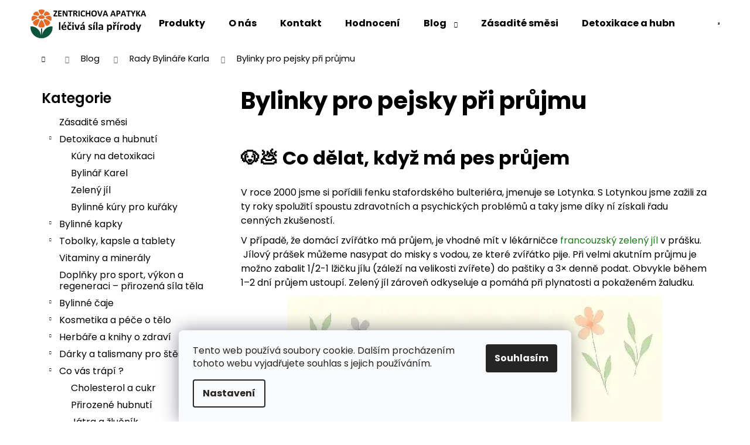

--- FILE ---
content_type: text/html; charset=utf-8
request_url: https://www.zentrichovaapatyka.cz/rady-bylinare-karla/bylinky-pro-pejsky-pri-prujmu/
body_size: 20182
content:
<!doctype html><html lang="cs" dir="ltr" class="header-background-light external-fonts-loaded"><head><meta charset="utf-8" /><meta name="viewport" content="width=device-width,initial-scale=1" /><title>Bylinky pro pejsky při průjmu: přírodní pomoc a zkušenosti</title><link rel="preconnect" href="https://cdn.myshoptet.com" /><link rel="dns-prefetch" href="https://cdn.myshoptet.com" /><link rel="preload" href="https://cdn.myshoptet.com/prj/dist/master/cms/libs/jquery/jquery-1.11.3.min.js" as="script" /><link href="https://cdn.myshoptet.com/prj/dist/master/cms/templates/frontend_templates/shared/css/font-face/poppins.css" rel="stylesheet"><link href="https://cdn.myshoptet.com/prj/dist/master/shop/dist/font-shoptet-12.css.d637f40c301981789c16.css" rel="stylesheet"><script>
dataLayer = [];
dataLayer.push({'shoptet' : {
    "pageId": 783,
    "pageType": "article",
    "currency": "CZK",
    "currencyInfo": {
        "decimalSeparator": ",",
        "exchangeRate": 1,
        "priceDecimalPlaces": 2,
        "symbol": "K\u010d",
        "symbolLeft": 0,
        "thousandSeparator": " "
    },
    "language": "cs",
    "projectId": 183619,
    "cartInfo": {
        "id": null,
        "freeShipping": false,
        "freeShippingFrom": 1499,
        "leftToFreeGift": {
            "formattedPrice": "499 K\u010d",
            "priceLeft": 499
        },
        "freeGift": false,
        "leftToFreeShipping": {
            "priceLeft": 1499,
            "dependOnRegion": 0,
            "formattedPrice": "1 499 K\u010d"
        },
        "discountCoupon": [],
        "getNoBillingShippingPrice": {
            "withoutVat": 0,
            "vat": 0,
            "withVat": 0
        },
        "cartItems": [],
        "taxMode": "ORDINARY"
    },
    "cart": [],
    "customer": {
        "priceRatio": 1,
        "priceListId": 1,
        "groupId": null,
        "registered": false,
        "mainAccount": false
    }
}});
dataLayer.push({'cookie_consent' : {
    "marketing": "denied",
    "analytics": "denied"
}});
document.addEventListener('DOMContentLoaded', function() {
    shoptet.consent.onAccept(function(agreements) {
        if (agreements.length == 0) {
            return;
        }
        dataLayer.push({
            'cookie_consent' : {
                'marketing' : (agreements.includes(shoptet.config.cookiesConsentOptPersonalisation)
                    ? 'granted' : 'denied'),
                'analytics': (agreements.includes(shoptet.config.cookiesConsentOptAnalytics)
                    ? 'granted' : 'denied')
            },
            'event': 'cookie_consent'
        });
    });
});
</script>
<meta property="og:type" content="article"><meta property="og:site_name" content="zentrichovaapatyka.cz"><meta property="og:url" content="https://www.zentrichovaapatyka.cz/rady-bylinare-karla/bylinky-pro-pejsky-pri-prujmu/"><meta property="og:title" content="Bylinky pro pejsky při průjmu: přírodní pomoc a zkušenosti"><meta name="author" content="Zentrichova apatyka a Bylinář Karel pro zdraví"><meta name="web_author" content="Shoptet.cz"><meta name="dcterms.rightsHolder" content="www.zentrichovaapatyka.cz"><meta name="robots" content="index,follow"><meta property="og:image" content="https://www.zentrichovaapatyka.cz/user/articles/images/ok_lotka1.jpg"><meta property="og:description" content="Praktické rady bylináře Karla pro péči o pejsky při průjmu. Francouzský zelený jíl, bylinné čaje a vývary jako šetrná podpora trávení – vše ověřeno."><meta name="description" content="Praktické rady bylináře Karla pro péči o pejsky při průjmu. Francouzský zelený jíl, bylinné čaje a vývary jako šetrná podpora trávení – vše ověřeno."><meta property="article:published_time" content="23.6.2019"><meta property="article:section" content="Bylinky pro pejsky při průjmu"><style>:root {--color-primary: #1E7A1C;--color-primary-h: 119;--color-primary-s: 63%;--color-primary-l: 29%;--color-primary-hover: #249924;--color-primary-hover-h: 120;--color-primary-hover-s: 62%;--color-primary-hover-l: 37%;--color-secondary: #1E7A1C;--color-secondary-h: 119;--color-secondary-s: 63%;--color-secondary-l: 29%;--color-secondary-hover: #249924;--color-secondary-hover-h: 120;--color-secondary-hover-s: 62%;--color-secondary-hover-l: 37%;--color-tertiary: #E9E9E9;--color-tertiary-h: 0;--color-tertiary-s: 0%;--color-tertiary-l: 91%;--color-tertiary-hover: #E9E9E9;--color-tertiary-hover-h: 0;--color-tertiary-hover-s: 0%;--color-tertiary-hover-l: 91%;--color-header-background: #ffffff;--template-font: "Poppins";--template-headings-font: "Poppins";--header-background-url: url("[data-uri]");--cookies-notice-background: #F8FAFB;--cookies-notice-color: #252525;--cookies-notice-button-hover: #27263f;--cookies-notice-link-hover: #3b3a5f;--templates-update-management-preview-mode-content: "Náhled aktualizací šablony je aktivní pro váš prohlížeč."}</style>
    
    <link href="https://cdn.myshoptet.com/prj/dist/master/shop/dist/main-12.less.cbeb3006c3de8c1b385d.css" rel="stylesheet" />
                <link href="https://cdn.myshoptet.com/prj/dist/master/shop/dist/mobile-header-v1-12.less.a3f5e7d2d0fb934ead19.css" rel="stylesheet" />
    
    <script>var shoptet = shoptet || {};</script>
    <script src="https://cdn.myshoptet.com/prj/dist/master/shop/dist/main-3g-header.js.05f199e7fd2450312de2.js"></script>
<!-- User include --><!-- service 619(267) html code header -->
<link href="https://cdn.myshoptet.com/usr/fvstudio.myshoptet.com/user/documents/addons/cartupsell.min.css?24.11.1" rel="stylesheet">
<!-- service 1228(847) html code header -->
<link 
rel="stylesheet" 
href="https://cdn.myshoptet.com/usr/dmartini.myshoptet.com/user/documents/upload/dmartini/shop_rating/shop_rating.min.css?140"
data-author="Dominik Martini" 
data-author-web="dmartini.cz">
<!-- service 1714(1298) html code header -->
<link 
rel="stylesheet" 
href="https://cdn.myshoptet.com/usr/dmartini.myshoptet.com/user/documents/upload/dmartini/blog_products/blog_products.min.css?160"
data-author="Dominik Martini" 
data-author-web="dmartini.cz">
<!-- service 2065(1618) html code header -->
<link rel="stylesheet" href="https://cdn.myshoptet.com/addons/dominikmartini/blog_plus/styles.header.min.css?aedfac0413bd4080d78f101490c6910314848f14">
<!-- project html code header -->
<link rel="stylesheet" href="/user/documents/upload/dmartini/zentrichovaapatyka.min.css?90">

<meta name="google-site-verification" content="JlnerRlxeY4FUoJdj2Qi7GQ5Gqg5yLEuTHcyM40VErI" />

<!-- Google tag (gtag.js) -->
<script async src="https://www.googletagmanager.com/…5-1"></script>
<script>
  window.dataLayer = window.dataLayer || [];
  function gtag(){dataLayer.push(arguments);}
  gtag('js', new Date());

  gtag('config', 'UA-261693235-1');
</script>


<!-- Google tag (gtag.js) -->
<script async src="https://www.googletagmanager.com/…XH4"></script>
<script>
  window.dataLayer = window.dataLayer || [];
  function gtag(){dataLayer.push(arguments);}
  gtag('js', new Date());

  gtag('config', 'G-K1TXRK3XH4');
</script>
<style>
.availability span {
  color: #006400 !important;
  font-weight: bold;
}
</style>
<style>
.link-icons .link-icon {
    display: none !important;
}
</style>


<script type="text/javascript">
    (function(c,l,a,r,i,t,y){
        c[a]=c[a]||function(){(c[a].q=c[a].q||[]).push(arguments)};
        t=l.createElement(r);t.async=1;t.src="https://www.clarity.ms/tag/"+i;
        y=l.getElementsByTagName(r)[0];y.parentNode.insertBefore(t,y);
    })(window, document, "clarity", "script", "tc8fgte90r");
</script>
<!-- /User include --><link rel="apple-touch-icon" type="image/png" sizes="57x57" href="/favicon-57x57.png"><link rel="apple-touch-icon" type="image/png" sizes="60x60" href="/favicon-60x60.png"><link rel="apple-touch-icon" type="image/png" sizes="72x72" href="/favicon-72x72.png"><link rel="apple-touch-icon" type="image/png" sizes="76x76" href="/favicon-76x76.png"><link rel="apple-touch-icon" type="image/png" sizes="114x114" href="/favicon-114x114.png"><link rel="apple-touch-icon" type="image/png" sizes="120x120" href="/favicon-120x120.png"><link rel="apple-touch-icon" type="image/png" sizes="144x144" href="/favicon-144x144.png"><link rel="apple-touch-icon" type="image/png" sizes="152x152" href="/favicon-152x152.png"><link rel="apple-touch-icon" type="image/png" sizes="180x180" href="/favicon-180x180.png"><link rel="icon" type="image/png" sizes="16x16" href="/favicon-16x16.png"><link rel="icon" type="image/png" sizes="32x32" href="/favicon-32x32.png"><link rel="icon" type="image/png" sizes="96x96" href="/favicon-96x96.png"><link rel="icon" type="image/png" sizes="192x192" href="/favicon-192x192.png"><link rel="manifest" href="/manifest.json"><meta name="msapplication-TileColor" content="#ffffff"><meta name="msapplication-TileImage" content="/favicon-144x144.png"><meta name="theme-color" content="#ffffff"><link rel="canonical" href="https://www.zentrichovaapatyka.cz/rady-bylinare-karla/bylinky-pro-pejsky-pri-prujmu/" /><style>/* custom background */@media (min-width: 992px) {body {background-position: top center;background-repeat: no-repeat;background-attachment: scroll;}}</style>    <!-- Global site tag (gtag.js) - Google Analytics -->
    <script async src="https://www.googletagmanager.com/gtag/js?id=17073097319"></script>
    <script>
        
        window.dataLayer = window.dataLayer || [];
        function gtag(){dataLayer.push(arguments);}
        

                    console.debug('default consent data');

            gtag('consent', 'default', {"ad_storage":"denied","analytics_storage":"denied","ad_user_data":"denied","ad_personalization":"denied","wait_for_update":500});
            dataLayer.push({
                'event': 'default_consent'
            });
        
        gtag('js', new Date());

                gtag('config', 'UA-50398729-1', { 'groups': "UA" });
        
                gtag('config', 'G-7GRV2DKLFL', {"groups":"GA4","send_page_view":false,"content_group":"article","currency":"CZK","page_language":"cs"});
        
                gtag('config', 'AW-306254266');
        
                gtag('config', 'AW-17073097319');
        
        
        
        
                    gtag('event', 'page_view', {"send_to":"GA4","page_language":"cs","content_group":"article","currency":"CZK"});
        
        
        
        
        
        
        
        
        
        
        
        
        
        document.addEventListener('DOMContentLoaded', function() {
            if (typeof shoptet.tracking !== 'undefined') {
                for (var id in shoptet.tracking.bannersList) {
                    gtag('event', 'view_promotion', {
                        "send_to": "UA",
                        "promotions": [
                            {
                                "id": shoptet.tracking.bannersList[id].id,
                                "name": shoptet.tracking.bannersList[id].name,
                                "position": shoptet.tracking.bannersList[id].position
                            }
                        ]
                    });
                }
            }

            shoptet.consent.onAccept(function(agreements) {
                if (agreements.length !== 0) {
                    console.debug('gtag consent accept');
                    var gtagConsentPayload =  {
                        'ad_storage': agreements.includes(shoptet.config.cookiesConsentOptPersonalisation)
                            ? 'granted' : 'denied',
                        'analytics_storage': agreements.includes(shoptet.config.cookiesConsentOptAnalytics)
                            ? 'granted' : 'denied',
                                                                                                'ad_user_data': agreements.includes(shoptet.config.cookiesConsentOptPersonalisation)
                            ? 'granted' : 'denied',
                        'ad_personalization': agreements.includes(shoptet.config.cookiesConsentOptPersonalisation)
                            ? 'granted' : 'denied',
                        };
                    console.debug('update consent data', gtagConsentPayload);
                    gtag('consent', 'update', gtagConsentPayload);
                    dataLayer.push(
                        { 'event': 'update_consent' }
                    );
                }
            });
        });
    </script>
</head><body class="desktop id-783 in-rady-bylinare-karla template-12 type-post multiple-columns-body columns-3 ums_forms_redesign--off ums_a11y_category_page--on ums_discussion_rating_forms--off ums_flags_display_unification--on ums_a11y_login--on mobile-header-version-1"><noscript>
    <style>
        #header {
            padding-top: 0;
            position: relative !important;
            top: 0;
        }
        .header-navigation {
            position: relative !important;
        }
        .overall-wrapper {
            margin: 0 !important;
        }
        body:not(.ready) {
            visibility: visible !important;
        }
    </style>
    <div class="no-javascript">
        <div class="no-javascript__title">Musíte změnit nastavení vašeho prohlížeče</div>
        <div class="no-javascript__text">Podívejte se na: <a href="https://www.google.com/support/bin/answer.py?answer=23852">Jak povolit JavaScript ve vašem prohlížeči</a>.</div>
        <div class="no-javascript__text">Pokud používáte software na blokování reklam, může být nutné povolit JavaScript z této stránky.</div>
        <div class="no-javascript__text">Děkujeme.</div>
    </div>
</noscript>

        <div id="fb-root"></div>
        <script>
            window.fbAsyncInit = function() {
                FB.init({
//                    appId            : 'your-app-id',
                    autoLogAppEvents : true,
                    xfbml            : true,
                    version          : 'v19.0'
                });
            };
        </script>
        <script async defer crossorigin="anonymous" src="https://connect.facebook.net/cs_CZ/sdk.js"></script>    <div class="siteCookies siteCookies--bottom siteCookies--light js-siteCookies" role="dialog" data-testid="cookiesPopup" data-nosnippet>
        <div class="siteCookies__form">
            <div class="siteCookies__content">
                <div class="siteCookies__text">
                    Tento web používá soubory cookie. Dalším procházením tohoto webu vyjadřujete souhlas s jejich používáním.
                </div>
                <p class="siteCookies__links">
                    <button class="siteCookies__link js-cookies-settings" aria-label="Nastavení cookies" data-testid="cookiesSettings">Nastavení</button>
                </p>
            </div>
            <div class="siteCookies__buttonWrap">
                                <button class="siteCookies__button js-cookiesConsentSubmit" value="all" aria-label="Přijmout cookies" data-testid="buttonCookiesAccept">Souhlasím</button>
            </div>
        </div>
        <script>
            document.addEventListener("DOMContentLoaded", () => {
                const siteCookies = document.querySelector('.js-siteCookies');
                document.addEventListener("scroll", shoptet.common.throttle(() => {
                    const st = document.documentElement.scrollTop;
                    if (st > 1) {
                        siteCookies.classList.add('siteCookies--scrolled');
                    } else {
                        siteCookies.classList.remove('siteCookies--scrolled');
                    }
                }, 100));
            });
        </script>
    </div>
<a href="#content" class="skip-link sr-only">Přejít na obsah</a><div class="overall-wrapper">
    <div class="user-action">
                        <dialog id="login" class="dialog dialog--modal dialog--fullscreen js-dialog--modal" aria-labelledby="loginHeading">
        <div class="dialog__close dialog__close--arrow">
                        <button type="button" class="btn toggle-window-arr" data-dialog-close data-testid="backToShop">Zpět <span>do obchodu</span></button>
            </div>
        <div class="dialog__wrapper">
            <div class="dialog__content dialog__content--form">
                <div class="dialog__header">
                    <h2 id="loginHeading" class="dialog__heading dialog__heading--login">Přihlášení k vašemu účtu</h2>
                </div>
                <div id="customerLogin" class="dialog__body">
                    <form action="/action/Customer/Login/" method="post" id="formLoginIncluded" class="csrf-enabled formLogin" data-testid="formLogin"><input type="hidden" name="referer" value="" /><div class="form-group"><div class="input-wrapper email js-validated-element-wrapper no-label"><input type="email" name="email" class="form-control" autofocus placeholder="E-mailová adresa (např. jan@novak.cz)" data-testid="inputEmail" autocomplete="email" required /></div></div><div class="form-group"><div class="input-wrapper password js-validated-element-wrapper no-label"><input type="password" name="password" class="form-control" placeholder="Heslo" data-testid="inputPassword" autocomplete="current-password" required /><span class="no-display">Nemůžete vyplnit toto pole</span><input type="text" name="surname" value="" class="no-display" /></div></div><div class="form-group"><div class="login-wrapper"><button type="submit" class="btn btn-secondary btn-text btn-login" data-testid="buttonSubmit">Přihlásit se</button><div class="password-helper"><a href="/registrace/" data-testid="signup" rel="nofollow">Nová registrace</a><a href="/klient/zapomenute-heslo/" rel="nofollow">Zapomenuté heslo</a></div></div></div></form>
                </div>
            </div>
        </div>
    </dialog>
            </div>
<header id="header"><div class="container navigation-wrapper"><div class="site-name"><a href="/" data-testid="linkWebsiteLogo"><img src="https://cdn.myshoptet.com/usr/www.zentrichovaapatyka.cz/user/logos/logo_1228-365.jpg" alt="Zentrichova apatyka a Bylinář Karel pro zdraví" fetchpriority="low" /></a></div><nav id="navigation" aria-label="Hlavní menu" data-collapsible="true"><div class="navigation-in menu"><ul class="menu-level-1" role="menubar" data-testid="headerMenuItems"><li class="menu-item-1097" role="none"><a href="/produkty/" data-testid="headerMenuItem" role="menuitem" aria-expanded="false"><b>Produkty</b></a></li>
<li class="menu-item-774" role="none"><a href="/o-nas/" data-testid="headerMenuItem" role="menuitem" aria-expanded="false"><b>O nás</b></a></li>
<li class="menu-item-983" role="none"><a href="/kontakt/" data-testid="headerMenuItem" role="menuitem" aria-expanded="false"><b>Kontakt</b></a></li>
<li class="menu-item-1067" role="none"><a href="/hodnoceni/" data-testid="headerMenuItem" role="menuitem" aria-expanded="false"><b>Hodnocení</b></a></li>
<li class="menu-item-792 ext" role="none"><a href="/blog/" data-testid="headerMenuItem" role="menuitem" aria-haspopup="true" aria-expanded="false"><b>Blog </b><span class="submenu-arrow"></span></a><ul class="menu-level-2" aria-label="Blog " tabindex="-1" role="menu"><li class="menu-item-885" role="none"><a href="/rozhovory/" data-image="https://cdn.myshoptet.com/usr/www.zentrichovaapatyka.cz/user/articles/sections/images/bylin____ka_hanka_parmov__.jpg" data-testid="headerMenuItem" role="menuitem"><span>Bylinářka Hanka</span></a>
                        </li><li class="menu-item-783 active" role="none"><a href="/rady-bylinare-karla/" data-image="https://cdn.myshoptet.com/usr/www.zentrichovaapatyka.cz/user/articles/sections/images/a.jpg" data-testid="headerMenuItem" role="menuitem"><span>Rady Bylináře Karla</span></a>
                        </li><li class="menu-item-786" role="none"><a href="/navody/" data-image="https://cdn.myshoptet.com/usr/www.zentrichovaapatyka.cz/user/articles/sections/images/n__vod_k_pou__it.jpg" data-testid="headerMenuItem" role="menuitem"><span>Návody</span></a>
                        </li><li class="menu-item-789" role="none"><a href="/herbar/" data-image="https://cdn.myshoptet.com/usr/www.zentrichovaapatyka.cz/user/articles/sections/images/ok_herb_____s_vnu__kou.jpg" data-testid="headerMenuItem" role="menuitem"><span>Herbář</span></a>
                        </li><li class="menu-item-798" role="none"><a href="/caste-dotazy/" data-image="https://cdn.myshoptet.com/usr/www.zentrichovaapatyka.cz/user/articles/sections/images/copilot_20250615_214409_-_kopie.png" data-testid="headerMenuItem" role="menuitem"><span>Časté dotazy</span></a>
                        </li><li class="menu-item-795" role="none"><a href="/souteze/" data-image="https://cdn.myshoptet.com/usr/www.zentrichovaapatyka.cz/user/articles/sections/images/sout____e.png" data-testid="headerMenuItem" role="menuitem"><span>Soutěže</span></a>
                        </li></ul></li>
<li class="menu-item-1100" role="none"><a href="/zasadite-smesi/" data-testid="headerMenuItem" role="menuitem" aria-expanded="false"><b>Zásadité směsi</b></a></li>
<li class="menu-item-717 ext" role="none"><a href="/detoxikace--a--hubnuti/" data-testid="headerMenuItem" role="menuitem" aria-haspopup="true" aria-expanded="false"><b>Detoxikace a hubnutí</b><span class="submenu-arrow"></span></a><ul class="menu-level-2" aria-label="Detoxikace a hubnutí" tabindex="-1" role="menu"><li class="menu-item-720" role="none"><a href="/kury-na-detoxikaci/" data-image="https://cdn.myshoptet.com/usr/www.zentrichovaapatyka.cz/user/categories/thumb/k__ry_na_detoxikaci_a_hubnut__.png" data-testid="headerMenuItem" role="menuitem"><span>Kúry na detoxikaci</span></a>
                        </li><li class="menu-item-768" role="none"><a href="/bylinar-karel-2/" data-image="https://cdn.myshoptet.com/usr/www.zentrichovaapatyka.cz/user/categories/thumb/bylin_____karel.png" data-testid="headerMenuItem" role="menuitem"><span>Bylinář Karel</span></a>
                        </li><li class="menu-item-771" role="none"><a href="/zeleny-jil/" data-image="https://cdn.myshoptet.com/usr/www.zentrichovaapatyka.cz/user/categories/thumb/zelen___j__l.png" data-testid="headerMenuItem" role="menuitem"><span>Zelený jíl</span></a>
                        </li><li class="menu-item-750" role="none"><a href="/pro-kuraky/" data-image="https://cdn.myshoptet.com/usr/www.zentrichovaapatyka.cz/user/categories/thumb/pro_ku____ky.png" data-testid="headerMenuItem" role="menuitem"><span>Bylinné kúry pro kuřáky</span></a>
                        </li></ul></li>
<li class="menu-item-702 ext" role="none"><a href="/tinktury--gemmoterapie--epam/" data-testid="headerMenuItem" role="menuitem" aria-haspopup="true" aria-expanded="false"><b>Bylinné kapky</b><span class="submenu-arrow"></span></a><ul class="menu-level-2" aria-label="Bylinné kapky" tabindex="-1" role="menu"><li class="menu-item-1133" role="none"><a href="/podle-vyrobcu/" data-image="https://cdn.myshoptet.com/usr/www.zentrichovaapatyka.cz/user/categories/thumb/kapky_podle_v__robc__.jpg" data-testid="headerMenuItem" role="menuitem"><span>Podle výrobců</span></a>
                        </li><li class="menu-item-1136" role="none"><a href="/podle-obtizi/" data-image="https://cdn.myshoptet.com/usr/www.zentrichovaapatyka.cz/user/categories/thumb/kapky_podle_obt______.jpg" data-testid="headerMenuItem" role="menuitem"><span>Podle obtíží</span></a>
                        </li></ul></li>
<li class="menu-item-690 ext" role="none"><a href="/tobolky-kapsle-tablety/" data-testid="headerMenuItem" role="menuitem" aria-haspopup="true" aria-expanded="false"><b>Tobolky, kapsle a tablety</b><span class="submenu-arrow"></span></a><ul class="menu-level-2" aria-label="Tobolky, kapsle a tablety" tabindex="-1" role="menu"><li class="menu-item-762" role="none"><a href="/rabstejnska-apatyka-2/" data-image="https://cdn.myshoptet.com/usr/www.zentrichovaapatyka.cz/user/categories/thumb/rab__tejnsk___apatyka-3.png" data-testid="headerMenuItem" role="menuitem"><span>Rabštejnská apatyka</span></a>
                        </li><li class="menu-item-729" role="none"><a href="/epam-2/" data-image="https://cdn.myshoptet.com/usr/www.zentrichovaapatyka.cz/user/categories/thumb/epam-2.png" data-testid="headerMenuItem" role="menuitem"><span>EPAM tobolky</span></a>
                        </li></ul></li>
<li class="menu-item-693" role="none"><a href="/vitaminy-a-mineraly/" data-testid="headerMenuItem" role="menuitem" aria-expanded="false"><b>Vitaminy a minerály</b></a></li>
<li class="menu-item-1088" role="none"><a href="/doplnky/" data-testid="headerMenuItem" role="menuitem" aria-expanded="false"><b>Doplňky pro sport, výkon a regeneraci – přirozená síla těla</b></a></li>
<li class="menu-item-711 ext" role="none"><a href="/bylinne-caje/" data-testid="headerMenuItem" role="menuitem" aria-haspopup="true" aria-expanded="false"><b>Bylinné čaje</b><span class="submenu-arrow"></span></a><ul class="menu-level-2" aria-label="Bylinné čaje" tabindex="-1" role="menu"><li class="menu-item-765" role="none"><a href="/caje-na-imunitu/" data-image="https://cdn.myshoptet.com/usr/www.zentrichovaapatyka.cz/user/categories/thumb/3_imunita-1.jpg" data-testid="headerMenuItem" role="menuitem"><span>Čaje na imunitu</span></a>
                        </li><li class="menu-item-714" role="none"><a href="/caje-na-zdrave-traveni-a-streva/" data-image="https://cdn.myshoptet.com/usr/www.zentrichovaapatyka.cz/user/categories/thumb/zdrav___tr__ven___a_st__eva.jpg" data-testid="headerMenuItem" role="menuitem"><span>Čaje na zdravé trávení a střeva</span></a>
                        </li><li class="menu-item-726" role="none"><a href="/caje-spanek-stres-pamet-mozek/" data-image="https://cdn.myshoptet.com/usr/www.zentrichovaapatyka.cz/user/categories/thumb/sp__nek__stres__pam_____a_mozek332.jpg" data-testid="headerMenuItem" role="menuitem"><span>Čaje na spánek, stres, paměť a mozek</span></a>
                        </li><li class="menu-item-723" role="none"><a href="/caje-hubnuti-metabolismus-/" data-image="https://cdn.myshoptet.com/usr/www.zentrichovaapatyka.cz/user/categories/thumb/3_hubnut___(1)-1.jpg" data-testid="headerMenuItem" role="menuitem"><span>Čaje na hubnutí a podporu metabolismu</span></a>
                        </li></ul></li>
<li class="menu-item-696 ext" role="none"><a href="/kosmetika-a-pece-o-telo/" data-testid="headerMenuItem" role="menuitem" aria-haspopup="true" aria-expanded="false"><b>Kosmetika a péče o tělo</b><span class="submenu-arrow"></span></a><ul class="menu-level-2" aria-label="Kosmetika a péče o tělo" tabindex="-1" role="menu"><li class="menu-item-708" role="none"><a href="/pece-o-klouby-a-svaly/" data-image="https://cdn.myshoptet.com/usr/www.zentrichovaapatyka.cz/user/categories/thumb/p____e_o_klouby_a_svaly.jpg" data-testid="headerMenuItem" role="menuitem"><span>Péče o klouby a svaly</span></a>
                        </li><li class="menu-item-903" role="none"><a href="/pece-o-pokozku/" data-image="https://cdn.myshoptet.com/usr/www.zentrichovaapatyka.cz/user/categories/thumb/p____e_o_poko__ku.jpg" data-testid="headerMenuItem" role="menuitem"><span>Péče o pokožku</span></a>
                        </li><li class="menu-item-977" role="none"><a href="/pece-o-vlasy/" data-image="https://cdn.myshoptet.com/usr/www.zentrichovaapatyka.cz/user/categories/thumb/p____e_o_vlasy_.jpg" data-testid="headerMenuItem" role="menuitem"><span>Péče o vlasy a vlasovou pokožku</span></a>
                        </li><li class="menu-item-1184" role="none"><a href="/podle-vyrobcu-2/" data-image="https://cdn.myshoptet.com/usr/www.zentrichovaapatyka.cz/user/categories/thumb/1kosmetika_podle_v__robc__.jpg" data-testid="headerMenuItem" role="menuitem"><span>Podle výrobců</span></a>
                        </li></ul></li>
<li class="menu-item-684 ext" role="none"><a href="/knihy-o-bylinach/" data-testid="headerMenuItem" role="menuitem" aria-haspopup="true" aria-expanded="false"><b>Herbáře a knihy o zdraví</b><span class="submenu-arrow"></span></a><ul class="menu-level-2" aria-label="Herbáře a knihy o zdraví" tabindex="-1" role="menu"><li class="menu-item-954" role="none"><a href="/eminent/" data-image="https://cdn.myshoptet.com/usr/www.zentrichovaapatyka.cz/user/categories/thumb/edit_the_image_to_remove_the_word_herb__r_under_the_books.png" data-testid="headerMenuItem" role="menuitem"><span>Knihy Eminent</span></a>
                        </li><li class="menu-item-951" role="none"><a href="/fontana/" data-image="https://cdn.myshoptet.com/usr/www.zentrichovaapatyka.cz/user/categories/thumb/knihy_font__na_.png" data-testid="headerMenuItem" role="menuitem"><span>Knihy Fontána</span></a>
                        </li></ul></li>
<li class="menu-item-687 ext" role="none"><a href="/darky/" data-testid="headerMenuItem" role="menuitem" aria-haspopup="true" aria-expanded="false"><b>Dárky a talismany pro štěstí</b><span class="submenu-arrow"></span></a><ul class="menu-level-2" aria-label="Dárky a talismany pro štěstí" tabindex="-1" role="menu"><li class="menu-item-1115" role="none"><a href="/drobnosti-pro-radost---do-30-kc/" data-image="https://cdn.myshoptet.com/usr/www.zentrichovaapatyka.cz/user/categories/thumb/d__rek_drobnosti_pro_radost.jpg" data-testid="headerMenuItem" role="menuitem"><span>Drobnosti pro radost – do 30 Kč</span></a>
                        </li><li class="menu-item-1118" role="none"><a href="/kouzelna-prekvapeni---do-100-kc/" data-image="https://cdn.myshoptet.com/usr/www.zentrichovaapatyka.cz/user/categories/thumb/kouzeln___p__ekvapen__.jpg" data-testid="headerMenuItem" role="menuitem"><span>Kouzelná překvapení – do 100 Kč</span></a>
                        </li><li class="menu-item-1121" role="none"><a href="/stesti-v-plne-sile---do-200-kc/" data-image="https://cdn.myshoptet.com/usr/www.zentrichovaapatyka.cz/user/categories/thumb/d__rek___t__st___v_pln___s__le.jpg" data-testid="headerMenuItem" role="menuitem"><span>Štěstí v plné síle – do 200 Kč</span></a>
                        </li></ul></li>
<li class="menu-item-986 ext" role="none"><a href="/co-vas-trapi/" data-testid="headerMenuItem" role="menuitem" aria-haspopup="true" aria-expanded="false"><b>Co vás trápí ?</b><span class="submenu-arrow"></span></a><ul class="menu-level-2" aria-label="Co vás trápí ?" tabindex="-1" role="menu"><li class="menu-item-995" role="none"><a href="/cholesterol-a-cukr/" data-image="https://cdn.myshoptet.com/usr/www.zentrichovaapatyka.cz/user/categories/thumb/cholesterol_a_cukr.jpg" data-testid="headerMenuItem" role="menuitem"><span>Cholesterol a cukr</span></a>
                        </li><li class="menu-item-992" role="none"><a href="/hubnuti/" data-image="https://cdn.myshoptet.com/usr/www.zentrichovaapatyka.cz/user/categories/thumb/3_hubnut___(1).jpg" data-testid="headerMenuItem" role="menuitem"><span>Přirozené hubnutí</span></a>
                        </li><li class="menu-item-998" role="none"><a href="/jatra/" data-image="https://cdn.myshoptet.com/usr/www.zentrichovaapatyka.cz/user/categories/thumb/3_j__tra.jpg" data-testid="headerMenuItem" role="menuitem"><span>Játra a žlučník</span></a>
                        </li><li class="menu-item-1034" role="none"><a href="/obranyschopnost/" data-image="https://cdn.myshoptet.com/usr/www.zentrichovaapatyka.cz/user/categories/thumb/3_imunita.jpg" data-testid="headerMenuItem" role="menuitem"><span>Imunita</span></a>
                        </li><li class="menu-item-1004" role="none"><a href="/kardiovaskularni-system/" data-image="https://cdn.myshoptet.com/usr/www.zentrichovaapatyka.cz/user/categories/thumb/3_kardiovaskul__rn___syst__m.jpg" data-testid="headerMenuItem" role="menuitem"><span>Srdce, cévy a krevní tlak</span></a>
                        </li><li class="menu-item-1007" role="none"><a href="/ledviny-a-mocove-cesty/" data-image="https://cdn.myshoptet.com/usr/www.zentrichovaapatyka.cz/user/categories/thumb/3_ledviny_a_mo__ov___cesty.jpg" data-testid="headerMenuItem" role="menuitem"><span>Ledviny a močové cesty</span></a>
                        </li><li class="menu-item-1010" role="none"><a href="/klouby-svaly-a-pohyb/" data-image="https://cdn.myshoptet.com/usr/www.zentrichovaapatyka.cz/user/categories/thumb/3_klouby_a_svaly.jpg" data-testid="headerMenuItem" role="menuitem"><span>Klouby, svaly a pohyb</span></a>
                        </li><li class="menu-item-1013" role="none"><a href="/metabolismus/" data-image="https://cdn.myshoptet.com/usr/www.zentrichovaapatyka.cz/user/categories/thumb/3_metabolismus_2.jpg" data-testid="headerMenuItem" role="menuitem"><span>Metabolismus</span></a>
                        </li><li class="menu-item-1016" role="none"><a href="/cisteni/" data-image="https://cdn.myshoptet.com/usr/www.zentrichovaapatyka.cz/user/categories/thumb/3___i__t__n___2.jpg" data-testid="headerMenuItem" role="menuitem"><span>Čištění a detox</span></a>
                        </li><li class="menu-item-989" role="none"><a href="/dychaci-cesty/" data-image="https://cdn.myshoptet.com/usr/www.zentrichovaapatyka.cz/user/categories/thumb/3_d__chac___syst__m_.jpg" data-testid="headerMenuItem" role="menuitem"><span>Dýchací cesty-plíce a průdušky</span></a>
                        </li><li class="menu-item-1019" role="none"><a href="/pamet-a-mentalni-vitalita/" data-image="https://cdn.myshoptet.com/usr/www.zentrichovaapatyka.cz/user/categories/thumb/3_mozek_pam____.jpg" data-testid="headerMenuItem" role="menuitem"><span>Paměť a mentální vitalita</span></a>
                        </li><li class="menu-item-1022" role="none"><a href="/reprodukcni-system/" data-image="https://cdn.myshoptet.com/usr/www.zentrichovaapatyka.cz/user/categories/thumb/3_reproduk__n___syst__m_(1).jpg" data-testid="headerMenuItem" role="menuitem"><span>Reprodukční systém</span></a>
                        </li><li class="menu-item-1025" role="none"><a href="/spanek--psychika-a-stres/" data-image="https://cdn.myshoptet.com/usr/www.zentrichovaapatyka.cz/user/categories/thumb/3_sp__nek_a_uklidn__n__.jpg" data-testid="headerMenuItem" role="menuitem"><span>Spánek, psychika a stres</span></a>
                        </li><li class="menu-item-1028" role="none"><a href="/traveni-a-streva/" data-image="https://cdn.myshoptet.com/usr/www.zentrichovaapatyka.cz/user/categories/thumb/3_tr__ven___a_st__eva.jpg" data-testid="headerMenuItem" role="menuitem"><span>Trávení a střeva</span></a>
                        </li><li class="menu-item-1103" role="none"><a href="/pokozka--vlasy-a-nehty/" data-image="https://cdn.myshoptet.com/usr/www.zentrichovaapatyka.cz/user/categories/thumb/poko__ka_vlasy1.jpg" data-testid="headerMenuItem" role="menuitem"><span>Pokožka, vlasy a nehty</span></a>
                        </li></ul></li>
<li class="menu-item-968" role="none"><a href="/akcni-zbozi/" data-testid="headerMenuItem" role="menuitem" aria-expanded="false"><b>Akční nabídka</b></a></li>
<li class="ext" id="nav-manufacturers" role="none"><a href="https://www.zentrichovaapatyka.cz/znacka/" data-testid="brandsText" role="menuitem"><b>Značky</b><span class="submenu-arrow"></span></a><ul class="menu-level-2" role="menu"><li role="none"><a href="/znacka/biora/" data-testid="brandName" role="menuitem"><span>Biora</span></a></li><li role="none"><a href="/znacka/eminent/" data-testid="brandName" role="menuitem"><span>Eminent</span></a></li><li role="none"><a href="/znacka/epam-tibetska-medicina/" data-testid="brandName" role="menuitem"><span>EPAM tibetská medicína</span></a></li><li role="none"><a href="/znacka/fontana/" data-testid="brandName" role="menuitem"><span>Fontána</span></a></li><li role="none"><a href="/znacka/gresik/" data-testid="brandName" role="menuitem"><span>Grešík-Natura</span></a></li><li role="none"><a href="/znacka/nadeje/" data-testid="brandName" role="menuitem"><span>Naděje-Podhorná</span></a></li><li role="none"><a href="/znacka/natura-gresik/" data-testid="brandName" role="menuitem"><span>Natura Grešík</span></a></li><li role="none"><a href="/znacka/rabstejnska-apatyka/" data-testid="brandName" role="menuitem"><span>Rabštejnská apatyka</span></a></li><li role="none"><a href="/znacka/rosa-canina/" data-testid="brandName" role="menuitem"><span>Rosa Canina</span></a></li><li role="none"><a href="/znacka/spagyrie/" data-testid="brandName" role="menuitem"><span>Spagyrie</span></a></li><li role="none"><a href="/znacka/zentrichova-apatyka-bylinar-karel/" data-testid="brandName" role="menuitem"><span>Zentrichova apatyka-Bylinář Karel</span></a></li></ul>
</li></ul>
    <ul class="navigationActions" role="menu">
                            <li role="none">
                                    <a href="/login/?backTo=%2Frady-bylinare-karla%2Fbylinky-pro-pejsky-pri-prujmu%2F" rel="nofollow" data-testid="signin" role="menuitem"><span>Přihlášení</span></a>
                            </li>
                        </ul>
</div><span class="navigation-close"></span></nav><div class="menu-helper" data-testid="hamburgerMenu"><span>Více</span></div>

    <div class="navigation-buttons">
                <a href="#" class="toggle-window" data-target="search" data-testid="linkSearchIcon"><span class="sr-only">Hledat</span></a>
                    
        <button class="top-nav-button top-nav-button-login" type="button" data-dialog-id="login" aria-haspopup="dialog" aria-controls="login" data-testid="signin">
            <span class="sr-only">Přihlášení</span>
        </button>
                    <a href="/kosik/" class="toggle-window cart-count" data-target="cart" data-testid="headerCart" rel="nofollow" aria-haspopup="dialog" aria-expanded="false" aria-controls="cart-widget"><span class="sr-only">Nákupní košík</span></a>
        <a href="#" class="toggle-window" data-target="navigation" data-testid="hamburgerMenu"><span class="sr-only">Menu</span></a>
    </div>

</div></header><!-- / header -->


<div id="content-wrapper" class="container content-wrapper">
    
                                <div class="breadcrumbs navigation-home-icon-wrapper" itemscope itemtype="https://schema.org/BreadcrumbList">
                                                                            <span id="navigation-first" data-basetitle="Zentrichova apatyka a Bylinář Karel pro zdraví" itemprop="itemListElement" itemscope itemtype="https://schema.org/ListItem">
                <a href="/" itemprop="item" class="navigation-home-icon"><span class="sr-only" itemprop="name">Domů</span></a>
                <span class="navigation-bullet">/</span>
                <meta itemprop="position" content="1" />
            </span>
                                <span id="navigation-1" itemprop="itemListElement" itemscope itemtype="https://schema.org/ListItem">
                <a href="/blog/" itemprop="item" data-testid="breadcrumbsSecondLevel"><span itemprop="name">Blog </span></a>
                <span class="navigation-bullet">/</span>
                <meta itemprop="position" content="2" />
            </span>
                                <span id="navigation-2" itemprop="itemListElement" itemscope itemtype="https://schema.org/ListItem">
                <a href="/rady-bylinare-karla/" itemprop="item" data-testid="breadcrumbsSecondLevel"><span itemprop="name">Rady Bylináře Karla</span></a>
                <span class="navigation-bullet">/</span>
                <meta itemprop="position" content="3" />
            </span>
                                            <span id="navigation-3" itemprop="itemListElement" itemscope itemtype="https://schema.org/ListItem" data-testid="breadcrumbsLastLevel">
                <meta itemprop="item" content="https://www.zentrichovaapatyka.cz/rady-bylinare-karla/bylinky-pro-pejsky-pri-prujmu/" />
                <meta itemprop="position" content="4" />
                <span itemprop="name" data-title="Bylinky pro pejsky při průjmu">Bylinky pro pejsky při průjmu</span>
            </span>
            </div>
            
    <div class="content-wrapper-in">
                                                <aside class="sidebar sidebar-left"  data-testid="sidebarMenu">
                                                                                                <div class="sidebar-inner">
                                                                                                        <div class="box box-bg-variant box-categories">    <div class="skip-link__wrapper">
        <span id="categories-start" class="skip-link__target js-skip-link__target sr-only" tabindex="-1">&nbsp;</span>
        <a href="#categories-end" class="skip-link skip-link--start sr-only js-skip-link--start">Přeskočit kategorie</a>
    </div>

<h4>Kategorie</h4>


<div id="categories"><div class="categories cat-01 external" id="cat-1100"><div class="topic"><a href="/zasadite-smesi/">Zásadité směsi<span class="cat-trigger">&nbsp;</span></a></div></div><div class="categories cat-02 expandable expanded" id="cat-717"><div class="topic"><a href="/detoxikace--a--hubnuti/">Detoxikace a hubnutí<span class="cat-trigger">&nbsp;</span></a></div>

                    <ul class=" expanded">
                                        <li >
                <a href="/kury-na-detoxikaci/">
                    Kúry na detoxikaci
                                    </a>
                                                                </li>
                                <li >
                <a href="/bylinar-karel-2/">
                    Bylinář Karel
                                    </a>
                                                                </li>
                                <li >
                <a href="/zeleny-jil/">
                    Zelený jíl
                                    </a>
                                                                </li>
                                <li >
                <a href="/pro-kuraky/">
                    Bylinné kúry pro kuřáky
                                    </a>
                                                                </li>
                </ul>
    </div><div class="categories cat-01 expandable external" id="cat-702"><div class="topic"><a href="/tinktury--gemmoterapie--epam/">Bylinné kapky<span class="cat-trigger">&nbsp;</span></a></div>

    </div><div class="categories cat-02 expandable external" id="cat-690"><div class="topic"><a href="/tobolky-kapsle-tablety/">Tobolky, kapsle a tablety<span class="cat-trigger">&nbsp;</span></a></div>

    </div><div class="categories cat-01 external" id="cat-693"><div class="topic"><a href="/vitaminy-a-mineraly/">Vitaminy a minerály<span class="cat-trigger">&nbsp;</span></a></div></div><div class="categories cat-02 expanded" id="cat-1088"><div class="topic"><a href="/doplnky/">Doplňky pro sport, výkon a regeneraci – přirozená síla těla<span class="cat-trigger">&nbsp;</span></a></div></div><div class="categories cat-01 expandable external" id="cat-711"><div class="topic"><a href="/bylinne-caje/">Bylinné čaje<span class="cat-trigger">&nbsp;</span></a></div>

    </div><div class="categories cat-02 expandable external" id="cat-696"><div class="topic"><a href="/kosmetika-a-pece-o-telo/">Kosmetika a péče o tělo<span class="cat-trigger">&nbsp;</span></a></div>

    </div><div class="categories cat-01 expandable external" id="cat-684"><div class="topic"><a href="/knihy-o-bylinach/">Herbáře a knihy o zdraví<span class="cat-trigger">&nbsp;</span></a></div>

    </div><div class="categories cat-02 expandable external" id="cat-687"><div class="topic"><a href="/darky/">Dárky a talismany pro štěstí<span class="cat-trigger">&nbsp;</span></a></div>

    </div><div class="categories cat-01 expandable expanded" id="cat-986"><div class="topic"><a href="/co-vas-trapi/">Co vás trápí ?<span class="cat-trigger">&nbsp;</span></a></div>

                    <ul class=" expanded">
                                        <li >
                <a href="/cholesterol-a-cukr/">
                    Cholesterol a cukr
                                    </a>
                                                                </li>
                                <li >
                <a href="/hubnuti/">
                    Přirozené hubnutí
                                    </a>
                                                                </li>
                                <li >
                <a href="/jatra/">
                    Játra a žlučník
                                    </a>
                                                                </li>
                                <li >
                <a href="/obranyschopnost/">
                    Imunita
                                    </a>
                                                                </li>
                                <li >
                <a href="/kardiovaskularni-system/">
                    Srdce, cévy a krevní tlak
                                    </a>
                                                                </li>
                                <li >
                <a href="/ledviny-a-mocove-cesty/">
                    Ledviny a močové cesty
                                    </a>
                                                                </li>
                                <li >
                <a href="/klouby-svaly-a-pohyb/">
                    Klouby, svaly a pohyb
                                    </a>
                                                                </li>
                                <li >
                <a href="/metabolismus/">
                    Metabolismus
                                    </a>
                                                                </li>
                                <li >
                <a href="/cisteni/">
                    Čištění a detox
                                    </a>
                                                                </li>
                                <li >
                <a href="/dychaci-cesty/">
                    Dýchací cesty-plíce a průdušky
                                    </a>
                                                                </li>
                                <li >
                <a href="/pamet-a-mentalni-vitalita/">
                    Paměť a mentální vitalita
                                    </a>
                                                                </li>
                                <li >
                <a href="/reprodukcni-system/">
                    Reprodukční systém
                                    </a>
                                                                </li>
                                <li >
                <a href="/spanek--psychika-a-stres/">
                    Spánek, psychika a stres
                                    </a>
                                                                </li>
                                <li >
                <a href="/traveni-a-streva/">
                    Trávení a střeva
                                    </a>
                                                                </li>
                                <li >
                <a href="/pokozka--vlasy-a-nehty/">
                    Pokožka, vlasy a nehty
                                    </a>
                                                                </li>
                </ul>
    </div><div class="categories cat-02 expanded" id="cat-968"><div class="topic"><a href="/akcni-zbozi/">Akční nabídka<span class="cat-trigger">&nbsp;</span></a></div></div>                <div class="categories cat-02 expandable" id="cat-manufacturers" data-testid="brandsList">
            
            <div class="topic"><a href="https://www.zentrichovaapatyka.cz/znacka/" data-testid="brandsText">Značky</a></div>
            <ul class="menu-level-2" role="menu"><li role="none"><a href="/znacka/biora/" data-testid="brandName" role="menuitem"><span>Biora</span></a></li><li role="none"><a href="/znacka/eminent/" data-testid="brandName" role="menuitem"><span>Eminent</span></a></li><li role="none"><a href="/znacka/epam-tibetska-medicina/" data-testid="brandName" role="menuitem"><span>EPAM tibetská medicína</span></a></li><li role="none"><a href="/znacka/fontana/" data-testid="brandName" role="menuitem"><span>Fontána</span></a></li><li role="none"><a href="/znacka/gresik/" data-testid="brandName" role="menuitem"><span>Grešík-Natura</span></a></li><li role="none"><a href="/znacka/nadeje/" data-testid="brandName" role="menuitem"><span>Naděje-Podhorná</span></a></li><li role="none"><a href="/znacka/natura-gresik/" data-testid="brandName" role="menuitem"><span>Natura Grešík</span></a></li><li role="none"><a href="/znacka/rabstejnska-apatyka/" data-testid="brandName" role="menuitem"><span>Rabštejnská apatyka</span></a></li><li role="none"><a href="/znacka/rosa-canina/" data-testid="brandName" role="menuitem"><span>Rosa Canina</span></a></li><li role="none"><a href="/znacka/spagyrie/" data-testid="brandName" role="menuitem"><span>Spagyrie</span></a></li><li role="none"><a href="/znacka/zentrichova-apatyka-bylinar-karel/" data-testid="brandName" role="menuitem"><span>Zentrichova apatyka-Bylinář Karel</span></a></li></ul>
        </div>
    </div>

    <div class="skip-link__wrapper">
        <a href="#categories-start" class="skip-link skip-link--end sr-only js-skip-link--end" tabindex="-1" hidden>Přeskočit kategorie</a>
        <span id="categories-end" class="skip-link__target js-skip-link__target sr-only" tabindex="-1">&nbsp;</span>
    </div>
</div>
                                                                                                            <div class="box box-bg-default box-sm box-facebook">            <div id="facebookWidget">
            <h4><span>Facebook</span></h4>
            <div class="fb-page" data-href="https://www.facebook.com/zentrichova.apatyka/" data-hide-cover="false" data-show-facepile="true" data-show-posts="false" data-width="290" data-height="398" style="overflow:hidden"><div class="fb-xfbml-parse-ignore"><blockquote cite="https://www.facebook.com/zentrichova.apatyka/"><a href="https://www.facebook.com/zentrichova.apatyka/">Zentrichova apatyka a Bylinář Karel pro zdraví</a></blockquote></div></div>

        </div>
    </div>
                                                                                                            <div class="box box-bg-variant box-sm box-articles">    </div>
                                                                                                                                                                            <div class="box box-bg-default box-sm box-poll2">        </div>
                                                                    </div>
                                                            </aside>
                            <main id="content" class="content narrow">
                            <div class="content-inner">
    <div class="news-item-detail" itemscope itemtype="https://schema.org/NewsArticle">
        <meta itemscope itemprop="mainEntityOfPage"  itemType="https://schema.org/WebPage" itemid="https://www.zentrichovaapatyka.cz/rady-bylinare-karla/bylinky-pro-pejsky-pri-prujmu/"/>
        <meta itemprop="description" content="🐶💩 Co dělat, když má pes průjem
V&amp;nbsp;roce 2000 jsme si pořídili fenku stafordského bulteriéra, jmenuje se Lotynka. S&amp;nbsp;Lotynkou jsme zažili za ty roky spolužití spoustu zdravotních a psychických..." />
        <meta itemprop="datePublished" content="2019-06-23T16:43:47+0200" />
        <meta itemprop="dateModified" content="2025-09-20T19:13:27+0200" />
                    <span itemprop="image" itemscope itemtype="https://schema.org/ImageObject">
                <meta itemprop="url" content="https://www.zentrichovaapatyka.cz/user/articles/images/ok_lotka1.jpg">
                <meta itemprop="width" content="300">
                <meta itemprop="height" content="200">
            </span>
                            <span itemprop="author" itemscope itemtype="https://schema.org/Person">
                <meta itemprop="name" content="Hana Parmová" />
            </span>
                <span itemprop="publisher" itemscope itemtype="https://schema.org/Organization">
            <meta itemprop="name" content="Zentrichova apatyka a Bylinář Karel pro zdraví" />
                            <span itemprop="logo" itemscope itemtype="https://schema.org/ImageObject">
                    <meta itemprop="url" content="https://cdn.myshoptet.com/usr/www.zentrichovaapatyka.cz/user/logos/logo_1228-365.jpg">
                    <meta itemprop="width" content="300">
                    <meta itemprop="height" content="200">
                </span>
                    </span>
    
        <h1 itemprop="headline" data-testid="textArticleTitle">Bylinky pro pejsky při průjmu</h1>

        
        <div class="text">
            <h2>🐶<strong><span>💩</span></strong><span> </span>Co dělat, když má pes průjem</h2>
<p>V&nbsp;roce 2000 jsme si pořídili fenku stafordského bulteriéra, jmenuje se Lotynka. S&nbsp;Lotynkou jsme zažili za ty roky spolužití spoustu zdravotních a psychických problémů a taky jsme díky ní získali řadu cenných zkušeností.</p>
<p>V&nbsp;případě, že domácí zvířátko má průjem, je vhodné mít v&nbsp;lékárničce <a title="Zelený jíl při průjmu čistí střeva a staví" href="/zeleny-jil/epam-francouzsky-zeleny-jil/">francouzský zelený jíl</a> v&nbsp;prášku. &nbsp;Jílový prášek můžeme nasypat do misky s&nbsp;vodou, ze které zvířátko pije. Při velmi akutním průjmu je možno zabalit 1/2-1 lžičku jílu (záleží na velikosti zvířete) do paštiky a 3× denně podat. Obvykle během 1–2 dní průjem ustoupí. Zelený jíl zároveň odkyseluje a pomáhá při plynatosti a pokaženém žaludku.</p>
<p style="text-align: center;"><img src="https://cdn.myshoptet.com/usr/www.zentrichovaapatyka.cz/user/documents/upload/gallery/FOTO/Různé/Oznámení/Na tuto nesnáz doporučujeme.jpg" alt="Na tuto nesnáz doporučujeme" /></p>
<h3>🚰Pitný režim při průjmu a zvracení</h3>
<p>Zvířatům obvykle stačí dostatek čisté pitné vody. Když zvracejí, je vhodné vodu dávkovat po menších částech a častěji.</p>
<p>Při průjmu můžete použít bylinný čaj, např. <a title="Protiprůjmový čaj Tormezen-Průjemstop" href="/bylinar-zentrich/fontana-tormezen-prujemstop/">Tormezen</a> od bylináře Zentricha. Čaj staví. Pokud je zvíře dlouhodobě nemocné, v&nbsp;rekonvalescenci nebo staré, tak nemá moc chuť k&nbsp;jídlu a pití. Zkuste mu povzbudit chuť pomocí Tibetských bylinných tobolek očišťujících, zabalit so paštiky a šup s nimi do papuly.</p>
<div class="dmproducts">
<div class="detail" sourceurl="https://www.zentrichovaapatyka.cz/zeleny-jil/epam-francouzsky-zeleny-jil/">.</div>
<div class="detail" sourceurl="https://www.zentrichovaapatyka.cz/epam-2/epam-ocistujici-tobolky-epam/">.</div>
<div class="detail" sourceurl="https://www.zentrichovaapatyka.cz/vitaminy--mineraly/alkalinka-zasadita-smes-horciku-vapniku-drasliku/">.</div>
</div>
<h3><strong>🥣Jak na pitný režim?</strong></h3>
<p>Pitný režim můžete obohatit <strong>vývarem z&nbsp;masa a kořenové zeleniny</strong> s troškou libečku. Dlouho, přímo velmi velmi zvolna vařit, ať má vývar sílu.</p>
<p>Do vody se tak dostane <strong>energie z&nbsp;dlouhého vaření</strong>, živiny z&nbsp;masa a vitamíny a minerály ze zeleniny. Když říkám „vařit dlouho“, tak tím myslím od rána až do večera a nedělám si legraci. Do části vývaru určeného ke krmení přidejte trošku želatiny a podle návodu povařte.</p>
<p>Místo čisté vody na vaření vývaru můžete použít vodu, ve které jste <strong>vařili rýži nebo těstoviny.</strong></p>
<p>Vzhledem k&nbsp;tomu, že u nás buď vůbec nesolíme, nebo jen velmi málo, tak to dělám tímto způsobem. Voda je lehce šlemovitá a vývar pro pejska nebo kočku tak mírně zhoustne.</p>
<p>Když vývar vystydne na přijatelnou teplotu, tak pomocí stříkačky můžete podávat. Případně rozmíchat s&nbsp;jídlem, které zvíře dostává.</p>
<h3><span>🧂💧 </span><span>Minerály </span><span>při </span><span>průjmu </span><span>a </span><span>zvracení </span><span>– </span><span>jak </span><span>je </span><span>doplnit </span><span>bezpečně </span><span>a </span><span>chutně</span></h3>
<p>Vhodné je doplnit <strong>minerální látky</strong>, které zvracením a průjmem dramaticky během poměrně krátké doby zmizí. Proto se nemusíte bát ani té trošku osolené vody – sůl je taky potřeba.</p>
<p><strong>Ostatní minerály – vápník, hořčík a draslík</strong> – doplníte <a title="Alkalinka jsou tobolky s minerálními látkami" href="/bylinar-karel-2/zentrichova-apatyka-bylinar-karel-zasadita-smes-alkalinka/">Zásaditou směsí Alkalinka</a>, což jsou tobolky plněné sypkými minerály bez přídatných látek. Psovi, který normálně žere, můžete minerální tobolku zabalit do šunky nebo paštiky. Pes nebo kočka, kteří jsou krmeni stříkačkou, dostanou rozpuštěné minerály s&nbsp;vodou nebo vývarem pomocí stříkačky. Možno přidat i do jídla.</p>
<p style="text-align: center;"><img src="https://cdn.myshoptet.com/usr/www.zentrichovaapatyka.cz/user/documents/upload/gallery/FOTO/Různé/Oznámení/Jak používat.jpg" alt="Jak používat" /></p>
<h2><strong>Zvířátka nemají dostávat při dietě tuk. Jak na to?</strong></h2>
<p>Nejlépe přes noc dejte hrnec s&nbsp;vývarem i masem do chladničky. Přes noc se tuk usadí nahoře ve formě tukových koleček. Všechno ztuhlé a bílé odstraníme a máme vývar bez tuku vhodný pro dietu.</p>
<p>Samozřejmě, že všechny rady, co tady uvádím, jsou vhodné i pro ostatní členy rodiny – děti, starší lidi, rekonvalescenty i kočky.</p>
<p style="margin-top: 20px;"><em>👩‍⚕️ Nezapomeňte, že při vážnějších obtížích je potřeba konzultovat problém s&nbsp;veterinářem. Bylinky jsou první pomoc a podpůrná léčba při léčení.</em></p>
<p style="margin-top: 20px; text-align: center;"><em><img src='https://cdn.myshoptet.com/usr/www.zentrichovaapatyka.cz/user/documents/upload/gallery/FOTO/Výrobky/TOP výrobky/Bylinky pro zvířata-doktor.jpg' alt="Bylinky pro zvířata-doktor" /></em></p>
        </div>

        
                    <div class="next-prev text-center">
                                    <a href="/rady-bylinare-karla/masti-bylinare-karla/" class="btn inline-block" data-testid="buttonPreviousArticle">Předchozí článek</a>
                
                                    <a href="/rady-bylinare-karla/kojeni-a-dokrmovani/" class="btn inline-block" data-testid="buttonNextArticle">Další článek</a>
                            </div>
        
        
            
    </div>
</div>
                    </main>
    </div>
    
            
    
                    <div id="cart-widget" class="content-window cart-window" role="dialog" aria-hidden="true">
                <div class="content-window-in cart-window-in">
                                <button type="button" class="btn toggle-window-arr toggle-window" data-target="cart" data-testid="backToShop" aria-controls="cart-widget">Zpět <span>do obchodu</span></button>
                        <div class="container place-cart-here">
                        <div class="loader-overlay">
                            <div class="loader"></div>
                        </div>
                    </div>
                </div>
            </div>
            <div class="content-window search-window" itemscope itemtype="https://schema.org/WebSite">
                <meta itemprop="headline" content="Rady Bylináře Karla"/><meta itemprop="url" content="https://www.zentrichovaapatyka.cz"/><meta itemprop="text" content="Praktické rady bylináře Karla pro péči o pejsky při průjmu. Francouzský zelený jíl, bylinné čaje a vývary jako šetrná podpora trávení – vše ověřeno."/>                <div class="content-window-in search-window-in">
                                <button type="button" class="btn toggle-window-arr toggle-window" data-target="search" data-testid="backToShop" aria-controls="cart-widget">Zpět <span>do obchodu</span></button>
                        <div class="container">
                        <div class="search"><h2>Co potřebujete najít?</h2><form action="/action/ProductSearch/prepareString/" method="post"
    id="formSearchForm" class="search-form compact-form js-search-main"
    itemprop="potentialAction" itemscope itemtype="https://schema.org/SearchAction" data-testid="searchForm">
    <fieldset>
        <meta itemprop="target"
            content="https://www.zentrichovaapatyka.cz/vyhledavani/?string={string}"/>
        <input type="hidden" name="language" value="cs"/>
        
            
<input
    type="search"
    name="string"
        class="query-input form-control search-input js-search-input lg"
    placeholder="Napište, co hledáte"
    autocomplete="off"
    required
    itemprop="query-input"
    aria-label="Vyhledávání"
    data-testid="searchInput"
>
            <button type="submit" class="btn btn-default btn-arrow-right btn-lg" data-testid="searchBtn"><span class="sr-only">Hledat</span></button>
        
    </fieldset>
</form>
<h3>Doporučujeme</h3><div class="recommended-products"></div></div>
                    </div>
                </div>
            </div>
            
</div>
        
        
                            <footer id="footer">
                    <h2 class="sr-only">Zápatí</h2>
                    
    
                                                                <div class="container footer-rows">
                            
                


<div class="row custom-footer elements-1">
                    
        <div class="custom-footer__banner9501 col-sm-12">
                            <div class="banner"><div class="banner-wrapper"><span data-ec-promo-id="155"><!-- Font Awesome -->
<link rel="stylesheet" href="https://cdnjs.cloudflare.com/ajax/libs/font-awesome/6.5.0/css/all.min.css">

<!-- Google Fonts: Poppins -->
<link href="https://fonts.googleapis.com/css2?family=Poppins:wght@400;600&display=swap" rel="stylesheet">

<style>
  .apatyka-footer {
    width: 100%;
    background-color: #000;
    color: #fff;
    padding: 50px 40px;
    font-family: 'Poppins', sans-serif;
    font-size: 16px;
    line-height: 1.8;
  }

  .apatyka-footer a {
    color: #fff;
    text-decoration: none;
    transition: color 0.3s ease;
  }

  .apatyka-footer a:hover {
    color: #6a8f6a;
  }

  .apatyka-footer .footer-columns {
    display: flex;
    flex-wrap: wrap;
    gap: 40px;
    justify-content: space-around;
  }

  .apatyka-footer ul {
    list-style: none;
    padding: 0;
    margin: 0;
  }

  .apatyka-footer strong {
    display: block;
    margin-bottom: 10px;
    text-transform: uppercase;
    font-size: 17px;
    font-weight: 600;
    margin-left: 26px;
  }

  @media (max-width: 600px) {
    .apatyka-footer .footer-columns {
      flex-direction: column;
      align-items: center;
      text-align: center;
    }

    .apatyka-footer .footer-columns > div {
      width: 100%;
      max-width: 300px;
    }

    .apatyka-footer strong {
      margin-left: 0;
    }
  }
</style>

<div class="apatyka-footer">
  <div class="footer-columns">

    <!-- Sloupec 1 -->
    <div>
      <strong>Kontakt</strong>
      <ul>
        <li><i class="fas fa-envelope" style="margin-right: 8px; color: #6a8f6a;"></i>
          <a href="https://www.zentrichovaapatyka.cz/kontakty/">Kontaktní údaje</a>
        </li>
        <li><i class="fab fa-facebook" style="margin-right: 8px; color: #6a8f6a;"></i>
          <a href="https://www.facebook.com/bylinarka.hanka/">Bylinářka Hanka</a>
        </li>
        <li><i class="fab fa-facebook" style="margin-right: 8px; color: #6a8f6a;"></i>
          <a href="https://www.facebook.com/zentrichova.apatyka/">Zentrichova apatyka</a>
        </li>
      </ul>
    </div>

    <!-- Sloupec 2 -->
    <div>
      <strong>Informace pro vás</strong>
      <ul>
        <li><i class="fas fa-envelope-open-text" style="margin-right: 8px; color: #6a8f6a;"></i>
          <a href="https://www.zentrichovaapatyka.cz/kontakty/">Kontakty</a>
        </li>
        <li><i class="fas fa-star" style="margin-right: 8px; color: #6a8f6a;"></i>
          <a href="https://www.zentrichovaapatyka.cz/hodnoceni-obchodu/">Hodnocení obchodu</a>
        </li>
        <li><i class="fas fa-seedling" style="margin-right: 8px; color: #6a8f6a;"></i>
          <a href="https://www.zentrichovaapatyka.cz/vse-o-nakupu/">Vše o nákupu</a>
        </li>
        <li><i class="fas fa-truck" style="margin-right: 8px; color: #6a8f6a;"></i>
          <a href="https://www.zentrichovaapatyka.cz/doruceni-a-cena-dopravy/">Doprava a cena</a>
        </li>
        <li><i class="fas fa-user-shield" style="margin-right: 8px; color: #6a8f6a;"></i>
          <a href="https://www.zentrichovaapatyka.cz/podminky-ochrany-osobnich-udaju/">Ochrana osobních údajů</a>
        </li>
      </ul>
    </div>

    <!-- Sloupec 3 -->
    <div>
      <strong>Poradíme s výběrem</strong>
      <ul>
        <li><i class="fas fa-heartbeat" style="margin-right: 8px; color: #6a8f6a;"></i>
          <a href="https://www.zentrichovaapatyka.cz/co-vas-trapi/">Co vás trápí</a>
        </li>
        <li><i class="fas fa-leaf" style="margin-right: 8px; color: #6a8f6a;"></i>
          <a href="https://www.zentrichovaapatyka.cz/blog/">Blog</a>
        </li>
      </ul>
    </div>

  </div>
</div></span></div></div>
                    </div>
    </div>
                        </div>
                                        
            
                    
                        <div class="container footer-bottom">
                            <span id="signature" style="display: inline-block !important; visibility: visible !important;"><a href="https://www.shoptet.cz/?utm_source=footer&utm_medium=link&utm_campaign=create_by_shoptet" class="image" target="_blank"><img src="data:image/svg+xml,%3Csvg%20width%3D%2217%22%20height%3D%2217%22%20xmlns%3D%22http%3A%2F%2Fwww.w3.org%2F2000%2Fsvg%22%3E%3C%2Fsvg%3E" data-src="https://cdn.myshoptet.com/prj/dist/master/cms/img/common/logo/shoptetLogo.svg" width="17" height="17" alt="Shoptet" class="vam" fetchpriority="low" /></a><a href="https://www.shoptet.cz/?utm_source=footer&utm_medium=link&utm_campaign=create_by_shoptet" class="title" target="_blank">Vytvořil Shoptet</a></span>
                            <span class="copyright" data-testid="textCopyright">
                                Copyright 2026 <strong>Zentrichova apatyka a Bylinář Karel pro zdraví</strong>. Všechna práva vyhrazena.                                                                    <a href="#" class="cookies-settings js-cookies-settings" data-testid="cookiesSettings">Upravit nastavení cookies</a>
                                                            </span>
                        </div>
                    
                    
                                            
                </footer>
                <!-- / footer -->
                    
        </div>
        <!-- / overall-wrapper -->

                    <script src="https://cdn.myshoptet.com/prj/dist/master/cms/libs/jquery/jquery-1.11.3.min.js"></script>
                <script>var shoptet = shoptet || {};shoptet.abilities = {"about":{"generation":3,"id":"12"},"config":{"category":{"product":{"image_size":"detail"}},"navigation_breakpoint":991,"number_of_active_related_products":4,"product_slider":{"autoplay":false,"autoplay_speed":3000,"loop":true,"navigation":true,"pagination":true,"shadow_size":0}},"elements":{"recapitulation_in_checkout":true},"feature":{"directional_thumbnails":false,"extended_ajax_cart":true,"extended_search_whisperer":false,"fixed_header":false,"images_in_menu":false,"product_slider":false,"simple_ajax_cart":false,"smart_labels":false,"tabs_accordion":false,"tabs_responsive":true,"top_navigation_menu":false,"user_action_fullscreen":true}};shoptet.design = {"template":{"name":"Step","colorVariant":"12-six"},"layout":{"homepage":"catalog4","subPage":"catalog3","productDetail":"catalog3"},"colorScheme":{"conversionColor":"#1E7A1C","conversionColorHover":"#249924","color1":"#1E7A1C","color2":"#249924","color3":"#E9E9E9","color4":"#E9E9E9"},"fonts":{"heading":"Poppins","text":"Poppins"},"header":{"backgroundImage":"https:\/\/www.zentrichovaapatyka.czdata:image\/gif;base64,R0lGODlhAQABAIAAAAAAAP\/\/\/yH5BAEAAAAALAAAAAABAAEAAAIBRAA7","image":null,"logo":"https:\/\/www.zentrichovaapatyka.czuser\/logos\/logo_1228-365.jpg","color":"#ffffff"},"background":{"enabled":true,"color":{"enabled":false,"color":"#cfcfcf"},"image":{"url":null,"attachment":"scroll","position":"center"}}};shoptet.config = {};shoptet.events = {};shoptet.runtime = {};shoptet.content = shoptet.content || {};shoptet.updates = {};shoptet.messages = [];shoptet.messages['lightboxImg'] = "Obrázek";shoptet.messages['lightboxOf'] = "z";shoptet.messages['more'] = "Více";shoptet.messages['cancel'] = "Zrušit";shoptet.messages['removedItem'] = "Položka byla odstraněna z košíku.";shoptet.messages['discountCouponWarning'] = "Zapomněli jste uplatnit slevový kupón. Pro pokračování jej uplatněte pomocí tlačítka vedle vstupního pole, nebo jej smažte.";shoptet.messages['charsNeeded'] = "Prosím, použijte minimálně 3 znaky!";shoptet.messages['invalidCompanyId'] = "Neplané IČ, povoleny jsou pouze číslice";shoptet.messages['needHelp'] = "Potřebujete pomoc?";shoptet.messages['showContacts'] = "Zobrazit kontakty";shoptet.messages['hideContacts'] = "Skrýt kontakty";shoptet.messages['ajaxError'] = "Došlo k chybě; obnovte prosím stránku a zkuste to znovu.";shoptet.messages['variantWarning'] = "Zvolte prosím variantu produktu.";shoptet.messages['chooseVariant'] = "Zvolte variantu";shoptet.messages['unavailableVariant'] = "Tato varianta není dostupná a není možné ji objednat.";shoptet.messages['withVat'] = "včetně DPH";shoptet.messages['withoutVat'] = "bez DPH";shoptet.messages['toCart'] = "Do košíku";shoptet.messages['emptyCart'] = "Prázdný košík";shoptet.messages['change'] = "Změnit";shoptet.messages['chosenBranch'] = "Zvolená pobočka";shoptet.messages['validatorRequired'] = "Povinné pole";shoptet.messages['validatorEmail'] = "Prosím vložte platnou e-mailovou adresu";shoptet.messages['validatorUrl'] = "Prosím vložte platnou URL adresu";shoptet.messages['validatorDate'] = "Prosím vložte platné datum";shoptet.messages['validatorNumber'] = "Vložte číslo";shoptet.messages['validatorDigits'] = "Prosím vložte pouze číslice";shoptet.messages['validatorCheckbox'] = "Zadejte prosím všechna povinná pole";shoptet.messages['validatorConsent'] = "Bez souhlasu nelze odeslat.";shoptet.messages['validatorPassword'] = "Hesla se neshodují";shoptet.messages['validatorInvalidPhoneNumber'] = "Vyplňte prosím platné telefonní číslo bez předvolby.";shoptet.messages['validatorInvalidPhoneNumberSuggestedRegion'] = "Neplatné číslo — navržený region: %1";shoptet.messages['validatorInvalidCompanyId'] = "Neplatné IČ, musí být ve tvaru jako %1";shoptet.messages['validatorFullName'] = "Nezapomněli jste příjmení?";shoptet.messages['validatorHouseNumber'] = "Prosím zadejte správné číslo domu";shoptet.messages['validatorZipCode'] = "Zadané PSČ neodpovídá zvolené zemi";shoptet.messages['validatorShortPhoneNumber'] = "Telefonní číslo musí mít min. 8 znaků";shoptet.messages['choose-personal-collection'] = "Prosím vyberte místo doručení u osobního odběru, není zvoleno.";shoptet.messages['choose-external-shipping'] = "Upřesněte prosím vybraný způsob dopravy";shoptet.messages['choose-ceska-posta'] = "Pobočka České Pošty není určena, zvolte prosím některou";shoptet.messages['choose-hupostPostaPont'] = "Pobočka Maďarské pošty není vybrána, zvolte prosím nějakou";shoptet.messages['choose-postSk'] = "Pobočka Slovenské pošty není zvolena, vyberte prosím některou";shoptet.messages['choose-ulozenka'] = "Pobočka Uloženky nebyla zvolena, prosím vyberte některou";shoptet.messages['choose-zasilkovna'] = "Pobočka Zásilkovny nebyla zvolena, prosím vyberte některou";shoptet.messages['choose-ppl-cz'] = "Pobočka PPL ParcelShop nebyla vybrána, vyberte prosím jednu";shoptet.messages['choose-glsCz'] = "Pobočka GLS ParcelShop nebyla zvolena, prosím vyberte některou";shoptet.messages['choose-dpd-cz'] = "Ani jedna z poboček služby DPD Parcel Shop nebyla zvolená, prosím vyberte si jednu z možností.";shoptet.messages['watchdogType'] = "Je zapotřebí vybrat jednu z možností u sledování produktu.";shoptet.messages['watchdog-consent-required'] = "Musíte zaškrtnout všechny povinné souhlasy";shoptet.messages['watchdogEmailEmpty'] = "Prosím vyplňte e-mail";shoptet.messages['privacyPolicy'] = 'Musíte souhlasit s ochranou osobních údajů';shoptet.messages['amountChanged'] = '(množství bylo změněno)';shoptet.messages['unavailableCombination'] = 'Není k dispozici v této kombinaci';shoptet.messages['specifyShippingMethod'] = 'Upřesněte dopravu';shoptet.messages['PIScountryOptionMoreBanks'] = 'Možnost platby z %1 bank';shoptet.messages['PIScountryOptionOneBank'] = 'Možnost platby z 1 banky';shoptet.messages['PIScurrencyInfoCZK'] = 'V měně CZK lze zaplatit pouze prostřednictvím českých bank.';shoptet.messages['PIScurrencyInfoHUF'] = 'V měně HUF lze zaplatit pouze prostřednictvím maďarských bank.';shoptet.messages['validatorVatIdWaiting'] = "Ověřujeme";shoptet.messages['validatorVatIdValid'] = "Ověřeno";shoptet.messages['validatorVatIdInvalid'] = "DIČ se nepodařilo ověřit, i přesto můžete objednávku dokončit";shoptet.messages['validatorVatIdInvalidOrderForbid'] = "Zadané DIČ nelze nyní ověřit, protože služba ověřování je dočasně nedostupná. Zkuste opakovat zadání později, nebo DIČ vymažte s vaši objednávku dokončete v režimu OSS. Případně kontaktujte prodejce.";shoptet.messages['validatorVatIdInvalidOssRegime'] = "Zadané DIČ nemůže být ověřeno, protože služba ověřování je dočasně nedostupná. Vaše objednávka bude dokončena v režimu OSS. Případně kontaktujte prodejce.";shoptet.messages['previous'] = "Předchozí";shoptet.messages['next'] = "Následující";shoptet.messages['close'] = "Zavřít";shoptet.messages['imageWithoutAlt'] = "Tento obrázek nemá popisek";shoptet.messages['newQuantity'] = "Nové množství:";shoptet.messages['currentQuantity'] = "Aktuální množství:";shoptet.messages['quantityRange'] = "Prosím vložte číslo v rozmezí %1 a %2";shoptet.messages['skipped'] = "Přeskočeno";shoptet.messages.validator = {};shoptet.messages.validator.nameRequired = "Zadejte jméno a příjmení.";shoptet.messages.validator.emailRequired = "Zadejte e-mailovou adresu (např. jan.novak@example.com).";shoptet.messages.validator.phoneRequired = "Zadejte telefonní číslo.";shoptet.messages.validator.messageRequired = "Napište komentář.";shoptet.messages.validator.descriptionRequired = shoptet.messages.validator.messageRequired;shoptet.messages.validator.captchaRequired = "Vyplňte bezpečnostní kontrolu.";shoptet.messages.validator.consentsRequired = "Potvrďte svůj souhlas.";shoptet.messages.validator.scoreRequired = "Zadejte počet hvězdiček.";shoptet.messages.validator.passwordRequired = "Zadejte heslo, které bude obsahovat min. 4 znaky.";shoptet.messages.validator.passwordAgainRequired = shoptet.messages.validator.passwordRequired;shoptet.messages.validator.currentPasswordRequired = shoptet.messages.validator.passwordRequired;shoptet.messages.validator.birthdateRequired = "Zadejte datum narození.";shoptet.messages.validator.billFullNameRequired = "Zadejte jméno a příjmení.";shoptet.messages.validator.deliveryFullNameRequired = shoptet.messages.validator.billFullNameRequired;shoptet.messages.validator.billStreetRequired = "Zadejte název ulice.";shoptet.messages.validator.deliveryStreetRequired = shoptet.messages.validator.billStreetRequired;shoptet.messages.validator.billHouseNumberRequired = "Zadejte číslo domu.";shoptet.messages.validator.deliveryHouseNumberRequired = shoptet.messages.validator.billHouseNumberRequired;shoptet.messages.validator.billZipRequired = "Zadejte PSČ.";shoptet.messages.validator.deliveryZipRequired = shoptet.messages.validator.billZipRequired;shoptet.messages.validator.billCityRequired = "Zadejte název města.";shoptet.messages.validator.deliveryCityRequired = shoptet.messages.validator.billCityRequired;shoptet.messages.validator.companyIdRequired = "Zadejte IČ.";shoptet.messages.validator.vatIdRequired = "Zadejte DIČ.";shoptet.messages.validator.billCompanyRequired = "Zadejte název společnosti.";shoptet.messages['loading'] = "Načítám…";shoptet.messages['stillLoading'] = "Stále načítám…";shoptet.messages['loadingFailed'] = "Načtení se nezdařilo. Zkuste to znovu.";shoptet.messages['productsSorted'] = "Produkty seřazeny.";shoptet.messages['formLoadingFailed'] = "Formulář se nepodařilo načíst. Zkuste to prosím znovu.";shoptet.messages.moreInfo = "Více informací";shoptet.config.showAdvancedOrder = true;shoptet.config.orderingProcess = {active: false,step: false};shoptet.config.documentsRounding = '3';shoptet.config.documentPriceDecimalPlaces = '0';shoptet.config.thousandSeparator = ' ';shoptet.config.decSeparator = ',';shoptet.config.decPlaces = '2';shoptet.config.decPlacesSystemDefault = '2';shoptet.config.currencySymbol = 'Kč';shoptet.config.currencySymbolLeft = '0';shoptet.config.defaultVatIncluded = 1;shoptet.config.defaultProductMaxAmount = 9999;shoptet.config.inStockAvailabilityId = -1;shoptet.config.defaultProductMaxAmount = 9999;shoptet.config.inStockAvailabilityId = -1;shoptet.config.cartActionUrl = '/action/Cart';shoptet.config.advancedOrderUrl = '/action/Cart/GetExtendedOrder/';shoptet.config.cartContentUrl = '/action/Cart/GetCartContent/';shoptet.config.stockAmountUrl = '/action/ProductStockAmount/';shoptet.config.addToCartUrl = '/action/Cart/addCartItem/';shoptet.config.removeFromCartUrl = '/action/Cart/deleteCartItem/';shoptet.config.updateCartUrl = '/action/Cart/setCartItemAmount/';shoptet.config.addDiscountCouponUrl = '/action/Cart/addDiscountCoupon/';shoptet.config.setSelectedGiftUrl = '/action/Cart/setSelectedGift/';shoptet.config.rateProduct = '/action/ProductDetail/RateProduct/';shoptet.config.customerDataUrl = '/action/OrderingProcess/step2CustomerAjax/';shoptet.config.registerUrl = '/registrace/';shoptet.config.agreementCookieName = 'site-agreement';shoptet.config.cookiesConsentUrl = '/action/CustomerCookieConsent/';shoptet.config.cookiesConsentIsActive = 1;shoptet.config.cookiesConsentOptAnalytics = 'analytics';shoptet.config.cookiesConsentOptPersonalisation = 'personalisation';shoptet.config.cookiesConsentOptNone = 'none';shoptet.config.cookiesConsentRefuseDuration = 7;shoptet.config.cookiesConsentName = 'CookiesConsent';shoptet.config.agreementCookieExpire = 30;shoptet.config.cookiesConsentSettingsUrl = '/cookies-settings/';shoptet.config.fonts = {"google":{"attributes":"300,400,700,900:latin-ext","families":["Poppins"],"urls":["https:\/\/cdn.myshoptet.com\/prj\/dist\/master\/cms\/templates\/frontend_templates\/shared\/css\/font-face\/poppins.css"]},"custom":{"families":["shoptet"],"urls":["https:\/\/cdn.myshoptet.com\/prj\/dist\/master\/shop\/dist\/font-shoptet-12.css.d637f40c301981789c16.css"]}};shoptet.config.mobileHeaderVersion = '1';shoptet.config.fbCAPIEnabled = false;shoptet.config.fbPixelEnabled = false;shoptet.config.fbCAPIUrl = '/action/FacebookCAPI/';shoptet.content.regexp = /strana-[0-9]+[\/]/g;shoptet.content.colorboxHeader = '<div class="colorbox-html-content">';shoptet.content.colorboxFooter = '</div>';shoptet.customer = {};shoptet.csrf = shoptet.csrf || {};shoptet.csrf.token = 'csrf_w0Ly9/4r67def3e355453909';shoptet.csrf.invalidTokenModal = '<div><h2>Přihlaste se prosím znovu</h2><p>Omlouváme se, ale Váš CSRF token pravděpodobně vypršel. Abychom mohli udržet Vaši bezpečnost na co největší úrovni potřebujeme, abyste se znovu přihlásili.</p><p>Děkujeme za pochopení.</p><div><a href="/login/?backTo=%2Frady-bylinare-karla%2Fbylinky-pro-pejsky-pri-prujmu%2F">Přihlášení</a></div></div> ';shoptet.csrf.formsSelector = 'csrf-enabled';shoptet.csrf.submitListener = true;shoptet.csrf.validateURL = '/action/ValidateCSRFToken/Index/';shoptet.csrf.refreshURL = '/action/RefreshCSRFTokenNew/Index/';shoptet.csrf.enabled = true;shoptet.config.googleAnalytics ||= {};shoptet.config.googleAnalytics.isGa4Enabled = true;shoptet.config.googleAnalytics.route ||= {};shoptet.config.googleAnalytics.route.ua = "UA";shoptet.config.googleAnalytics.route.ga4 = "GA4";shoptet.config.ums_a11y_category_page = true;shoptet.config.discussion_rating_forms = false;shoptet.config.ums_forms_redesign = false;shoptet.config.showPriceWithoutVat = '';shoptet.config.ums_a11y_login = true;</script>
        
        
        
        

                    <script src="https://cdn.myshoptet.com/prj/dist/master/shop/dist/main-3g.js.d30081754cb01c7aa255.js"></script>
    <script src="https://cdn.myshoptet.com/prj/dist/master/cms/templates/frontend_templates/shared/js/jqueryui/i18n/datepicker-cs.js"></script>
        
<script>if (window.self !== window.top) {const script = document.createElement('script');script.type = 'module';script.src = "https://cdn.myshoptet.com/prj/dist/master/shop/dist/editorPreview.js.e7168e827271d1c16a1d.js";document.body.appendChild(script);}</script>                        <script type="text/javascript" src="https://c.seznam.cz/js/rc.js"></script>
        
        
        
        <script>
            /* <![CDATA[ */
            var retargetingConf = {
                rtgId: 41506,
                            };

            let lastSentItemId = null;
            let lastConsent = null;

            function triggerRetargetingHit(retargetingConf) {
                let variantId = retargetingConf.itemId;
                let variantCode = null;

                let input = document.querySelector(`input[name="_variant-${variantId}"]`);
                if (input) {
                    variantCode = input.value;
                    if (variantCode) {
                        retargetingConf.itemId = variantCode;
                    }
                }

                if (retargetingConf.itemId !== lastSentItemId || retargetingConf.consent !== lastConsent) {
                    lastSentItemId = retargetingConf.itemId;
                    lastConsent = retargetingConf.consent;
                    if (window.rc && window.rc.retargetingHit) {
                        window.rc.retargetingHit(retargetingConf);
                    }
                }
            }

                            retargetingConf.consent = 0;

                document.addEventListener('DOMContentLoaded', function() {

                    // Update retargetingConf after user accepts or change personalisation cookies
                    shoptet.consent.onAccept(function(agreements) {
                        if (agreements.length === 0 || !agreements.includes(shoptet.config.cookiesConsentOptPersonalisation)) {
                            retargetingConf.consent = 0;
                        } else {
                            retargetingConf.consent = 1;
                        }
                        triggerRetargetingHit(retargetingConf);
                    });

                    triggerRetargetingHit(retargetingConf);

                    // Dynamic update itemId for product detail page with variants
                                    });
                        /* ]]> */
        </script>
                    
                            <script type="text/plain" data-cookiecategory="analytics">
            if (typeof gtag === 'function') {
            gtag('event', 'page_view', {
                                                                                'send_to': 'AW-306254266',
                                'ecomm_pagetype': 'other'
            });
        }
        </script>
                                <!-- User include -->
        <div class="container">
            <!-- service 619(267) html code footer -->
<!--script src="https://shoptet.fvstudio.cz/dist/front/cartupsell.min.js?23.11.13"></script-->
<script src="https://cdn.myshoptet.com/usr/fvstudio.myshoptet.com/user/documents/addons/cartupsell-new2.min.js?25.12.1"></script>

<script>
$(document).ready( function () {
fvStudioAppCartUpsell.run(183619, 'cs', 'Step', 'prod');
});
</script>
<!-- service 1228(847) html code footer -->
<script 
src="https://cdn.myshoptet.com/usr/dmartini.myshoptet.com/user/documents/upload/dmartini/shop_rating/shop_rating.min.js?120"
data-author="Dominik Martini" 
data-author-web="dmartini.cz">
</script>
<!-- service 1714(1298) html code footer -->
<script 
src="https://cdn.myshoptet.com/usr/dmartini.myshoptet.com/user/documents/upload/dmartini/blog_products/blog_products.min.js?730"
data-author="Dominik Martini" 
data-author-web="dmartini.cz">
</script>
<!-- project html code footer -->
<script src="/user/documents/upload/dmartini/zentrichovaapatyka.min.js?20"></script>
<script>

document.addEventListener("DOMContentLoaded", function () {

const label = document.querySelector(".delivery-time-label");

if (label && label.textContent.includes("Můžeme doručit do")) {

label.textContent = "Doručíme do:";

}

});

</script>

        </div>
        <!-- /User include -->

        
        
        
        <div class="messages">
            
        </div>

        <div id="screen-reader-announcer" class="sr-only" aria-live="polite" aria-atomic="true"></div>

            <script id="trackingScript" data-products='{"products":{},"banners":{"155":{"id":"banner9501","name":"Patička Zentrichova apatyka","position":"footer"}},"lists":[]}'>
        if (typeof shoptet.tracking.processTrackingContainer === 'function') {
            shoptet.tracking.processTrackingContainer(
                document.getElementById('trackingScript').getAttribute('data-products')
            );
        } else {
            console.warn('Tracking script is not available.');
        }
    </script>
    </body>
</html>


--- FILE ---
content_type: text/css; charset=utf-8
request_url: https://www.zentrichovaapatyka.cz/user/documents/upload/dmartini/zentrichovaapatyka.min.css?90
body_size: 749
content:
.stars .star.is-active:hover,.stars .star.star-half:before,.stars .star.star-on:before,.icon-starHalf-before,.icon-starOn-before,.product-ratings .icon-starOff-before:hover,.product-ratings .star-off:hover,.star.star-half,.star.star-on,.rate-average,.tursky-apollo .rate-wrapper.unveil-wrapper .rate-list .stars span.star-off::before{color:#FFC513!important;}#hodnoceniobchodu .vote-time,#hodnoceniobchodu .vote-delimeter{display:none!important;}*[style*="font-size"]{font-size:unset!important;}.id-1 #hodnoceniobchodu{padding-top:0;padding-bottom:40px;}body{font-size:16px;line-height:1.5;font-weight:400;}h1{font-size:40px!important;line-height:1.2!important;font-weight:700;}h2{font-size:32px!important;line-height:1.3!important;font-weight:700;}h3{font-size:28px!important;line-height:1.3!important;font-weight:600;}h4{font-size:24px!important;line-height:1.4!important;font-weight:600;}h5{font-size:20px!important;line-height:1.4!important;font-weight:500;}h6{font-size:18px!important;line-height:1.4!important;font-weight:500;}strong,b{font-weight:700;}em,i{font-style:italic;}.basic-description p[style*="font-size"],.basic-description p *[style*="font-size"]{font-size:unset!important;}@media (min-width:768px){.product .p .name{height:70px!important}}.sectionDescription+p{display:none;}.p-detail-inner .p-short-description{font-size:100%;}.poradce-box+.p-param-block{border-top:solid 1px #e7e7e7;}.poradce-box{display:flex;align-items:center;background-color:#fefefe;margin:19px 0;border-radius:8px;padding:10px;box-shadow:0 0 6px hsla(var(--color-primary-h),var(--color-primary-s),var(--color-primary-l),.5);max-width:100%;flex-wrap:nowrap;align-items:center;gap:15px;}.poradce-box img{width:150px;height:auto;border-radius:8px;object-fit:cover;flex-shrink:0;}.poradce-text{display:flex;flex-direction:column;justify-content:center;}.poradce-nadpis{font-size:18px;font-weight:550;text-transform:uppercase;margin-bottom:5px;}.poradce-telefon{font-size:16px;font-weight:550;color:var(--color-primary);border:2px solid var(--color-primary);border-radius:8px;padding:10px 15px;transition:300ms;cursor:pointer;text-align:center;width:fit-content;}.poradce-telefon:hover{background-color:#c8e6c9;border-color:#1b5e20;color:#1b5e20;}@media (max-width:768px){.poradce-box{flex-wrap:wrap;flex-direction:column;justify-content:center;align-items:center}.poradce-box .poradce-telefon{width:100%}.poradce-box img{width:180px;max-width:100%}}

--- FILE ---
content_type: application/javascript; charset=utf-8
request_url: https://www.zentrichovaapatyka.cz/user/documents/upload/dmartini/zentrichovaapatyka.min.js?20
body_size: 323
content:
function contactbox(){if($(".type-detail").length){$('\n        <div class="poradce-box">\n            <img src="https://cdn.myshoptet.com/usr/www.zentrichovaapatyka.cz/user/documents/upload/gallery/FOTO/T%C4%9Blo/Hanka%20-%20kopie%20640-(2).jpg" alt="Poradkyně Hanka" />\n            <div class="poradce-text">\n                <div class="poradce-nadpis">POTŘEBUJETE PORADIT?</div>\n                <div class="poradce-telefon">📞 604 475 351</div>\n            </div>\n        </div>\n        ').insertBefore(".p-data-wrapper .p-param-block")}}$(document).ready((function(){contactbox()})),document.addEventListener("RatingPlusDone",(function(){$(".id-1").length?$("#hodnoceniobchodu").insertBefore(".homepage-tabs-wrapper").removeClass("container"):$(".type-detail").length&&$("#hodnoceniobchodu").insertBefore(".p-detail-tabs-wrapper").removeClass("container")}));